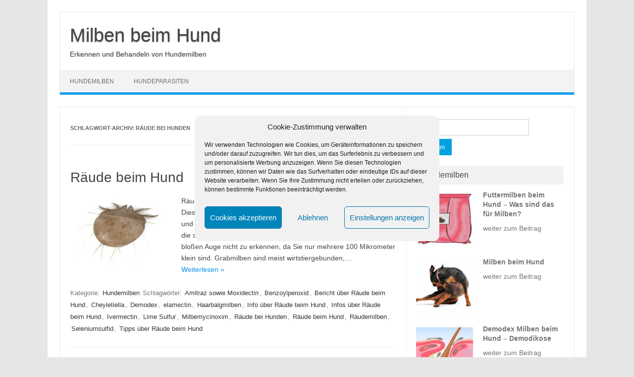

--- FILE ---
content_type: text/html; charset=UTF-8
request_url: https://milbenbeimhund.de/tag/raude-bei-hunden/
body_size: 9067
content:
<!DOCTYPE html>
<!--[if IE 7]>
<html class="ie ie7" lang="de">
<![endif]-->
<!--[if IE 8]>
<html class="ie ie8" lang="de">
<![endif]-->
<!--[if !(IE 7) | !(IE 8)  ]><!-->
<html lang="de">
<!--<![endif]-->
<head>
<meta charset="UTF-8">
<meta name="viewport" content="width=device-width, initial-scale=1">
<link rel="profile" href="https://gmpg.org/xfn/11">
<link rel="pingback" href="https://milbenbeimhund.de/xmlrpc.php" />
<!--[if lt IE 9]>
<script src="https://milbenbeimhund.de/wp-content/themes/iconic-one/js/html5.js" type="text/javascript"></script>
<![endif]-->
<meta name='robots' content='index, follow, max-image-preview:large, max-snippet:-1, max-video-preview:-1' />
	
	
	<!-- This site is optimized with the Yoast SEO plugin v25.4 - https://yoast.com/wordpress/plugins/seo/ -->
	<link media="all" href="https://milbenbeimhund.de/wp-content/cache/autoptimize/css/autoptimize_9c0252c04884489d13d01dc6a258bc8f.css" rel="stylesheet"><title>Räude bei Hunden Archives - Milben beim Hund</title>
	<link rel="canonical" href="https://milbenbeimhund.de/tag/raude-bei-hunden/" />
	<meta property="og:locale" content="de_DE" />
	<meta property="og:type" content="article" />
	<meta property="og:title" content="Räude bei Hunden Archives - Milben beim Hund" />
	<meta property="og:url" content="https://milbenbeimhund.de/tag/raude-bei-hunden/" />
	<meta property="og:site_name" content="Milben beim Hund" />
	<script type="application/ld+json" class="yoast-schema-graph">{"@context":"https://schema.org","@graph":[{"@type":"CollectionPage","@id":"https://milbenbeimhund.de/tag/raude-bei-hunden/","url":"https://milbenbeimhund.de/tag/raude-bei-hunden/","name":"Räude bei Hunden Archives - Milben beim Hund","isPartOf":{"@id":"https://milbenbeimhund.de/#website"},"primaryImageOfPage":{"@id":"https://milbenbeimhund.de/tag/raude-bei-hunden/#primaryimage"},"image":{"@id":"https://milbenbeimhund.de/tag/raude-bei-hunden/#primaryimage"},"thumbnailUrl":"https://milbenbeimhund.de/wp-content/uploads/2020/08/Räude-beim-Hund-300x199-1.jpg","breadcrumb":{"@id":"https://milbenbeimhund.de/tag/raude-bei-hunden/#breadcrumb"},"inLanguage":"de"},{"@type":"ImageObject","inLanguage":"de","@id":"https://milbenbeimhund.de/tag/raude-bei-hunden/#primaryimage","url":"https://milbenbeimhund.de/wp-content/uploads/2020/08/Räude-beim-Hund-300x199-1.jpg","contentUrl":"https://milbenbeimhund.de/wp-content/uploads/2020/08/Räude-beim-Hund-300x199-1.jpg","width":300,"height":199,"caption":"Räude beim Hund. Braune Milbe"},{"@type":"BreadcrumbList","@id":"https://milbenbeimhund.de/tag/raude-bei-hunden/#breadcrumb","itemListElement":[{"@type":"ListItem","position":1,"name":"Startseite","item":"https://milbenbeimhund.de/"},{"@type":"ListItem","position":2,"name":"Räude bei Hunden"}]},{"@type":"WebSite","@id":"https://milbenbeimhund.de/#website","url":"https://milbenbeimhund.de/","name":"Milben beim Hund","description":"Erkennen und Behandeln von Hundemilben","potentialAction":[{"@type":"SearchAction","target":{"@type":"EntryPoint","urlTemplate":"https://milbenbeimhund.de/?s={search_term_string}"},"query-input":{"@type":"PropertyValueSpecification","valueRequired":true,"valueName":"search_term_string"}}],"inLanguage":"de"}]}</script>
	<!-- / Yoast SEO plugin. -->


<link rel="alternate" type="application/rss+xml" title="Milben beim Hund &raquo; Feed" href="https://milbenbeimhund.de/feed/" />
<link rel="alternate" type="application/rss+xml" title="Milben beim Hund &raquo; Kommentar-Feed" href="https://milbenbeimhund.de/comments/feed/" />
<link rel="alternate" type="application/rss+xml" title="Milben beim Hund &raquo; Schlagwort-Feed zu Räude bei Hunden" href="https://milbenbeimhund.de/tag/raude-bei-hunden/feed/" />
<script type="text/javascript">
/* <![CDATA[ */
window._wpemojiSettings = {"baseUrl":"https:\/\/s.w.org\/images\/core\/emoji\/16.0.1\/72x72\/","ext":".png","svgUrl":"https:\/\/s.w.org\/images\/core\/emoji\/16.0.1\/svg\/","svgExt":".svg","source":{"concatemoji":"https:\/\/milbenbeimhund.de\/wp-includes\/js\/wp-emoji-release.min.js?ver=6.8.3"}};
/*! This file is auto-generated */
!function(s,n){var o,i,e;function c(e){try{var t={supportTests:e,timestamp:(new Date).valueOf()};sessionStorage.setItem(o,JSON.stringify(t))}catch(e){}}function p(e,t,n){e.clearRect(0,0,e.canvas.width,e.canvas.height),e.fillText(t,0,0);var t=new Uint32Array(e.getImageData(0,0,e.canvas.width,e.canvas.height).data),a=(e.clearRect(0,0,e.canvas.width,e.canvas.height),e.fillText(n,0,0),new Uint32Array(e.getImageData(0,0,e.canvas.width,e.canvas.height).data));return t.every(function(e,t){return e===a[t]})}function u(e,t){e.clearRect(0,0,e.canvas.width,e.canvas.height),e.fillText(t,0,0);for(var n=e.getImageData(16,16,1,1),a=0;a<n.data.length;a++)if(0!==n.data[a])return!1;return!0}function f(e,t,n,a){switch(t){case"flag":return n(e,"\ud83c\udff3\ufe0f\u200d\u26a7\ufe0f","\ud83c\udff3\ufe0f\u200b\u26a7\ufe0f")?!1:!n(e,"\ud83c\udde8\ud83c\uddf6","\ud83c\udde8\u200b\ud83c\uddf6")&&!n(e,"\ud83c\udff4\udb40\udc67\udb40\udc62\udb40\udc65\udb40\udc6e\udb40\udc67\udb40\udc7f","\ud83c\udff4\u200b\udb40\udc67\u200b\udb40\udc62\u200b\udb40\udc65\u200b\udb40\udc6e\u200b\udb40\udc67\u200b\udb40\udc7f");case"emoji":return!a(e,"\ud83e\udedf")}return!1}function g(e,t,n,a){var r="undefined"!=typeof WorkerGlobalScope&&self instanceof WorkerGlobalScope?new OffscreenCanvas(300,150):s.createElement("canvas"),o=r.getContext("2d",{willReadFrequently:!0}),i=(o.textBaseline="top",o.font="600 32px Arial",{});return e.forEach(function(e){i[e]=t(o,e,n,a)}),i}function t(e){var t=s.createElement("script");t.src=e,t.defer=!0,s.head.appendChild(t)}"undefined"!=typeof Promise&&(o="wpEmojiSettingsSupports",i=["flag","emoji"],n.supports={everything:!0,everythingExceptFlag:!0},e=new Promise(function(e){s.addEventListener("DOMContentLoaded",e,{once:!0})}),new Promise(function(t){var n=function(){try{var e=JSON.parse(sessionStorage.getItem(o));if("object"==typeof e&&"number"==typeof e.timestamp&&(new Date).valueOf()<e.timestamp+604800&&"object"==typeof e.supportTests)return e.supportTests}catch(e){}return null}();if(!n){if("undefined"!=typeof Worker&&"undefined"!=typeof OffscreenCanvas&&"undefined"!=typeof URL&&URL.createObjectURL&&"undefined"!=typeof Blob)try{var e="postMessage("+g.toString()+"("+[JSON.stringify(i),f.toString(),p.toString(),u.toString()].join(",")+"));",a=new Blob([e],{type:"text/javascript"}),r=new Worker(URL.createObjectURL(a),{name:"wpTestEmojiSupports"});return void(r.onmessage=function(e){c(n=e.data),r.terminate(),t(n)})}catch(e){}c(n=g(i,f,p,u))}t(n)}).then(function(e){for(var t in e)n.supports[t]=e[t],n.supports.everything=n.supports.everything&&n.supports[t],"flag"!==t&&(n.supports.everythingExceptFlag=n.supports.everythingExceptFlag&&n.supports[t]);n.supports.everythingExceptFlag=n.supports.everythingExceptFlag&&!n.supports.flag,n.DOMReady=!1,n.readyCallback=function(){n.DOMReady=!0}}).then(function(){return e}).then(function(){var e;n.supports.everything||(n.readyCallback(),(e=n.source||{}).concatemoji?t(e.concatemoji):e.wpemoji&&e.twemoji&&(t(e.twemoji),t(e.wpemoji)))}))}((window,document),window._wpemojiSettings);
/* ]]> */
</script>










<!--[if lt IE 9]>
<link rel='stylesheet' id='themonic-ie-css' href='https://milbenbeimhund.de/wp-content/themes/iconic-one/css/ie.css?ver=20130305' type='text/css' media='all' />
<![endif]-->

<script type="text/javascript" src="https://milbenbeimhund.de/wp-includes/js/jquery/jquery.min.js?ver=3.7.1" id="jquery-core-js"></script>



<link rel="https://api.w.org/" href="https://milbenbeimhund.de/wp-json/" /><link rel="alternate" title="JSON" type="application/json" href="https://milbenbeimhund.de/wp-json/wp/v2/tags/33" /><link rel="EditURI" type="application/rsd+xml" title="RSD" href="https://milbenbeimhund.de/xmlrpc.php?rsd" />
<meta name="generator" content="WordPress 6.8.3" />
	<link rel="preconnect" href="https://fonts.googleapis.com">
	<link rel="preconnect" href="https://fonts.gstatic.com">
				<!-- All in one Favicon 4.8 --><link rel="shortcut icon" href="https://milbenbeimhund.de/wp-content/uploads/2013/06/hundemilbe.ico" />
<link rel="icon" href="https://milbenbeimhund.de/wp-content/uploads/2013/06/hundemilbe.gif" type="image/gif"/>
<link rel="icon" href="https://milbenbeimhund.de/wp-content/uploads/2013/06/hundemilbe.png" type="image/png"/>

<!-- begin SI CAPTCHA Anti-Spam - login/register form style -->

<!-- end SI CAPTCHA Anti-Spam - login/register form style -->
	
	<script async src="//pagead2.googlesyndication.com/pagead/js/adsbygoogle.js"></script>
<script>
     (adsbygoogle = window.adsbygoogle || []).push({
          google_ad_client: "ca-pub-4795617596714186",
          enable_page_level_ads: true
     });
</script>

<script async custom-element="amp-auto-ads"
        src="https://cdn.ampproject.org/v0/amp-auto-ads-0.1.js">
</script>

<amp-auto-ads type="adsense"
              data-ad-client="ca-pub-4795617596714186">
</amp-auto-ads>

<meta name="google-site-verification" content="-mmEqpJU7Nmdi-Fh_MCd0Z-sewK22_XDbu0ugtoQzBo" /></head>
<body data-rsssl=1 class="archive tag tag-raude-bei-hunden tag-33 wp-theme-iconic-one custom-font-enabled single-author hfeed">
<div id="page" class="site">
	<a class="skip-link screen-reader-text" href="#main" title="Zum Inhalt springen">Zum Inhalt springen</a>
	<header id="masthead" class="site-header" role="banner">
					<div class="io-title-description">
			<a href="https://milbenbeimhund.de/" title="Milben beim Hund" rel="home">Milben beim Hund</a>
				<br .../> 
								 <div class="site-description">Erkennen und Behandeln von Hundemilben</div>
						</div>
			
		
		<nav id="site-navigation" class="themonic-nav" role="navigation">
		<button class="menu-toggle" aria-controls="menu-top" aria-expanded="false">Menü<label class="iomenu">
  <div class="iolines"></div>
  <div class="iolines"></div>
  <div class="iolines"></div>
</label></button>
			<ul id="menu-top" class="nav-menu"><li id="menu-item-1299" class="menu-item menu-item-type-post_type menu-item-object-page menu-item-1299"><a href="https://milbenbeimhund.de/hundemilben/">Hundemilben</a></li>
<li id="menu-item-1308" class="menu-item menu-item-type-post_type menu-item-object-page menu-item-1308"><a href="https://milbenbeimhund.de/hundeparasiten/">Hundeparasiten</a></li>
</ul>		</nav><!-- #site-navigation -->
		<div class="clear"></div>
	</header><!-- #masthead -->
<div id="main" class="wrapper">
	<section id="primary" class="site-content">
		<div id="content" role="main">

					<header class="archive-header">
				<h1 class="archive-title">Schlagwort-Archiv: <span>Räude bei Hunden</span></h1>

						</header><!-- .archive-header -->

			
	<article id="post-62" class="post-62 post type-post status-publish format-standard has-post-thumbnail hentry category-hundemilben tag-amitraz-sowie-moxidectin tag-benzoylperoxid tag-bericht-ueber-raeude-beim-hund tag-cheyletiella tag-demodex tag-elamectin tag-haarbalgmilben tag-info-ueber-raeude-beim-hund tag-infos-ueber-raeude-beim-hund tag-ivermectin tag-lime-sulfur tag-milbemycinoxim tag-raude-bei-hunden tag-raude-beim-hund tag-raudemilben tag-seleniumsulfid tag-tipps-ueber-raeude-beim-hund">
				<header class="entry-header">
						<h2 class="entry-title">
				<a href="https://milbenbeimhund.de/raeude-beim-hund/" title="Permalink zu Räude beim Hund" rel="bookmark">Räude beim Hund</a>
			</h2>
											
		</header><!-- .entry-header -->

									<div class="entry-summary">
				<!-- Ico nic One home page thumbnail with custom excerpt -->
			<div class="excerpt-thumb">
							<a href="https://milbenbeimhund.de/raeude-beim-hund/" title="Permalink zu Räude beim Hund" rel="bookmark">
									<img width="200" height="140" src="https://milbenbeimhund.de/wp-content/uploads/2020/08/Räude-beim-Hund-300x199-1-200x140.jpg" class="alignleft wp-post-image" alt="Räude beim Hund. Braune Milbe" decoding="async" />								</a>
					</div>
			<p>Räude beim Hund wird von 3 verschiedenen Milbenarten ausgelöst. Dies sind die Grabmilben (Sarcoptes), Haarbalgmilben (Demodex) und Cheyletiella Milben. Grabmilben sind eine parasitäre Milbenart, die sich in die Haut bohrt und dort Ihre Eier ablegt.&nbsp;Sie sind mit dem bloßen Auge nicht zu erkennen, da Sie nur mehrere 100 Mikrometer klein sind. Grabmilben sind meist wirtstiergebunden,… <span class="read-more"><a href="https://milbenbeimhund.de/raeude-beim-hund/">Weiterlesen &raquo;</a></span></p>
		</div><!-- .entry-summary -->
			
				
	<footer class="entry-meta">
					<span>Kategorie: <a href="https://milbenbeimhund.de/category/hundemilben/" rel="category tag">Hundemilben</a></span>
								<span>Schlagwörter: <a href="https://milbenbeimhund.de/tag/amitraz-sowie-moxidectin/" rel="tag">Amitraz sowie Moxidectin</a>, <a href="https://milbenbeimhund.de/tag/benzoylperoxid/" rel="tag">Benzoylperoxid</a>, <a href="https://milbenbeimhund.de/tag/bericht-ueber-raeude-beim-hund/" rel="tag">Bericht über Räude beim Hund</a>, <a href="https://milbenbeimhund.de/tag/cheyletiella/" rel="tag">Cheyletiella</a>, <a href="https://milbenbeimhund.de/tag/demodex/" rel="tag">Demodex</a>, <a href="https://milbenbeimhund.de/tag/elamectin/" rel="tag">elamectin</a>, <a href="https://milbenbeimhund.de/tag/haarbalgmilben/" rel="tag">Haarbalgmilben</a>, <a href="https://milbenbeimhund.de/tag/info-ueber-raeude-beim-hund/" rel="tag">Info über Räude beim Hund</a>, <a href="https://milbenbeimhund.de/tag/infos-ueber-raeude-beim-hund/" rel="tag">Infos über Räude beim Hund</a>, <a href="https://milbenbeimhund.de/tag/ivermectin/" rel="tag">Ivermectin</a>, <a href="https://milbenbeimhund.de/tag/lime-sulfur/" rel="tag">Lime Sulfur</a>, <a href="https://milbenbeimhund.de/tag/milbemycinoxim/" rel="tag">Milbemycinoxim</a>, <a href="https://milbenbeimhund.de/tag/raude-bei-hunden/" rel="tag">Räude bei Hunden</a>, <a href="https://milbenbeimhund.de/tag/raude-beim-hund/" rel="tag">Räude beim Hund</a>, <a href="https://milbenbeimhund.de/tag/raudemilben/" rel="tag">Räudemilben</a>, <a href="https://milbenbeimhund.de/tag/seleniumsulfid/" rel="tag">Seleniumsulfid</a>, <a href="https://milbenbeimhund.de/tag/tipps-ueber-raeude-beim-hund/" rel="tag">Tipps über Räude beim Hund</a></span>
			
           						</footer><!-- .entry-meta -->
	</article><!-- #post -->

		
		</div><!-- #content -->
	</section><!-- #primary -->


			<div id="secondary" class="widget-area" role="complementary">
			<aside id="search-2" class="widget widget_search"><form role="search" method="get" id="searchform" class="searchform" action="https://milbenbeimhund.de/">
				<div>
					<label class="screen-reader-text" for="s">Suche nach:</label>
					<input type="text" value="" name="s" id="s" />
					<input type="submit" id="searchsubmit" value="Suchen" />
				</div>
			</form></aside><aside id="pfcwidget-2" class="widget pfc-widget">
		<div class="pfc-posts-wrap">
			<p class="widget-title">Hundemilben</p>			<div class="pfc-posts-inner">
				
	
		<div class="pfc-posts-main">

							
				<div class="pfc-post layout-one">
											<div class="news-thumb">
							<a href="https://milbenbeimhund.de/futtermilben-beim-hund/"><img width="150" height="150" src="https://milbenbeimhund.de/wp-content/uploads/2020/08/Futtermilben-beim-Hund-Beitragsbild-300x199-1-150x150.jpg" class="attachment-thumbnail size-thumbnail wp-post-image" alt="Futtermilben beim Hund. Hundefuttertasche über weißem Hintergrund, Vektorillustration" decoding="async" loading="lazy" /></a>
						</div>
					
					
					<div class="news-text-wrap info-with-space">
						<h2><a href="https://milbenbeimhund.de/futtermilben-beim-hund/">Futtermilben beim Hund &#8211; Was sind das für Milben?</a></h2>

						
						
													<a href="https://milbenbeimhund.de/futtermilben-beim-hund/" class="read-more">weiter zum Beitrag</a>
						
					</div><!-- .news-text-wrap -->

				</div><!-- .pfc-post -->

							
				<div class="pfc-post layout-one">
											<div class="news-thumb">
							<a href="https://milbenbeimhund.de/milben-beim-hund/"><img width="150" height="150" src="https://milbenbeimhund.de/wp-content/uploads/2013/06/kratzender_hund_milben-150x150.jpg" class="attachment-thumbnail size-thumbnail wp-post-image" alt="Milben beim Hund Hund der sich am Hintern beist" decoding="async" loading="lazy" /></a>
						</div>
					
					
					<div class="news-text-wrap info-with-space">
						<h2><a href="https://milbenbeimhund.de/milben-beim-hund/">Milben beim Hund</a></h2>

						
						
													<a href="https://milbenbeimhund.de/milben-beim-hund/" class="read-more">weiter zum Beitrag</a>
						
					</div><!-- .news-text-wrap -->

				</div><!-- .pfc-post -->

							
				<div class="pfc-post layout-one">
											<div class="news-thumb">
							<a href="https://milbenbeimhund.de/demodex-milben-beim-hund-demodikose/"><img width="150" height="150" src="https://milbenbeimhund.de/wp-content/uploads/2020/08/Demodex-Milben-beim-Hund-Demodikose-300x199-1-150x150.jpg" class="attachment-thumbnail size-thumbnail wp-post-image" alt="Demodex Milben beim Hund. Haarwurzel wird von Demodex Milben befallen" decoding="async" loading="lazy" /></a>
						</div>
					
					
					<div class="news-text-wrap info-with-space">
						<h2><a href="https://milbenbeimhund.de/demodex-milben-beim-hund-demodikose/">Demodex Milben beim Hund &#8211; Demodikose</a></h2>

						
						
													<a href="https://milbenbeimhund.de/demodex-milben-beim-hund-demodikose/" class="read-more">weiter zum Beitrag</a>
						
					</div><!-- .news-text-wrap -->

				</div><!-- .pfc-post -->

							
				<div class="pfc-post layout-one">
											<div class="news-thumb">
							<a href="https://milbenbeimhund.de/grasmilben-beim-hund/"><img width="150" height="150" src="https://milbenbeimhund.de/wp-content/uploads/2020/08/Grasmilben-beim-Hund-300x199-1-150x150.jpg" class="attachment-thumbnail size-thumbnail wp-post-image" alt="Grasmilben beim Hund. Hund im hohen Gras" decoding="async" loading="lazy" /></a>
						</div>
					
					
					<div class="news-text-wrap info-with-space">
						<h2><a href="https://milbenbeimhund.de/grasmilben-beim-hund/">Grasmilben beim Hund</a></h2>

						
						
													<a href="https://milbenbeimhund.de/grasmilben-beim-hund/" class="read-more">weiter zum Beitrag</a>
						
					</div><!-- .news-text-wrap -->

				</div><!-- .pfc-post -->

			
			
		</div><!-- .pfc-posts-main -->

					</div><!-- .pfc-posts-inner -->
		</div><!-- .pfc-posts-wrap -->
		</aside><aside id="pfcwidget-3" class="widget pfc-widget">
		<div class="pfc-posts-wrap">
			<p class="widget-title">Hundeparasiten</p>			<div class="pfc-posts-inner">
				
	
		<div class="pfc-posts-main">

							
				<div class="pfc-post layout-one">
											<div class="news-thumb">
							<a href="https://milbenbeimhund.de/floehe-beim-hund/"><img width="150" height="150" src="https://milbenbeimhund.de/wp-content/uploads/2020/08/Flöhe-beim-Hund-300x199-1-150x150.jpg" class="attachment-thumbnail size-thumbnail wp-post-image" alt="Flöhe beim Hund. Hundefloh groß in schwarz" decoding="async" loading="lazy" /></a>
						</div>
					
					
					<div class="news-text-wrap info-with-space">
						<h2><a href="https://milbenbeimhund.de/floehe-beim-hund/">Flöhe beim Hund</a></h2>

						
						
													<a href="https://milbenbeimhund.de/floehe-beim-hund/" class="read-more">weiter zum Beitrag</a>
						
					</div><!-- .news-text-wrap -->

				</div><!-- .pfc-post -->

							
				<div class="pfc-post layout-one">
											<div class="news-thumb">
							<a href="https://milbenbeimhund.de/giardien-beim-hund/"><img width="150" height="150" src="https://milbenbeimhund.de/wp-content/uploads/2020/08/Giardien-beim-Hund-300x199-1-150x150.jpg" class="attachment-thumbnail size-thumbnail wp-post-image" alt="Giardien beim Hund. Schwimmende Giardien beim Hund" decoding="async" loading="lazy" /></a>
						</div>
					
					
					<div class="news-text-wrap info-with-space">
						<h2><a href="https://milbenbeimhund.de/giardien-beim-hund/">Giardien beim Hund</a></h2>

						
						
													<a href="https://milbenbeimhund.de/giardien-beim-hund/" class="read-more">weiter zum Beitrag</a>
						
					</div><!-- .news-text-wrap -->

				</div><!-- .pfc-post -->

							
				<div class="pfc-post layout-one">
											<div class="news-thumb">
							<a href="https://milbenbeimhund.de/haarlinge-beim-hund/"><img width="150" height="150" src="https://milbenbeimhund.de/wp-content/uploads/2020/08/Haarlinge-Kieferläuse-300x199-1-150x150.jpg" class="attachment-thumbnail size-thumbnail wp-post-image" alt="Haarlinge beim Hund. Entzündung an der Hundehaut" decoding="async" loading="lazy" /></a>
						</div>
					
					
					<div class="news-text-wrap info-with-space">
						<h2><a href="https://milbenbeimhund.de/haarlinge-beim-hund/">Haarlinge beim Hund oder auch Kieferläuse genannt</a></h2>

						
						
													<a href="https://milbenbeimhund.de/haarlinge-beim-hund/" class="read-more">weiter zum Beitrag</a>
						
					</div><!-- .news-text-wrap -->

				</div><!-- .pfc-post -->

							
				<div class="pfc-post layout-one">
											<div class="news-thumb">
							<a href="https://milbenbeimhund.de/hirschlausfliege-beim-hund/"><img width="150" height="150" src="https://milbenbeimhund.de/wp-content/uploads/2020/08/Hirschlausfliege-300x199-1-150x150.jpg" class="attachment-thumbnail size-thumbnail wp-post-image" alt="Hirschlausfliege beim Hund. Jack Russell Terrier und Nova Scotia ducking Retriever auf einem hölzernen Pier am Waldsee" decoding="async" loading="lazy" /></a>
						</div>
					
					
					<div class="news-text-wrap info-with-space">
						<h2><a href="https://milbenbeimhund.de/hirschlausfliege-beim-hund/">Hirschlausfliege beim Hund &#8211; Was ist das für eine Fliege</a></h2>

						
						
													<a href="https://milbenbeimhund.de/hirschlausfliege-beim-hund/" class="read-more">weiter zum Beitrag</a>
						
					</div><!-- .news-text-wrap -->

				</div><!-- .pfc-post -->

			
			
		</div><!-- .pfc-posts-main -->

					</div><!-- .pfc-posts-inner -->
		</div><!-- .pfc-posts-wrap -->
		</aside>		</div><!-- #secondary -->
		</div><!-- #main .wrapper -->
	<footer id="colophon" role="contentinfo">
		<div class="site-info">
		<div class="footercopy">Copyright 2023</div>
		<div class="footercredit"><a href="https://www.milbenbeimhund.de/datenschutzerklaerung/">Datenschutzerklärung</a>
<a title="Impressum" href="https://milbenbeimhund.de/impressum/">Impressum</a>
</div>
		<div class="clear"></div>
		</div><!-- .site-info -->
		</footer><!-- #colophon -->
		<div class="site-wordpress">
				<a href="https://themonic.com/iconic-one/">Iconic One</a> Theme | Powered by <a href="https://wordpress.org">Wordpress</a>
				</div><!-- .site-info -->
				<div class="clear"></div>
</div><!-- #page -->

<script type="speculationrules">
{"prefetch":[{"source":"document","where":{"and":[{"href_matches":"\/*"},{"not":{"href_matches":["\/wp-*.php","\/wp-admin\/*","\/wp-content\/uploads\/*","\/wp-content\/*","\/wp-content\/plugins\/*","\/wp-content\/themes\/iconic-one\/*","\/*\\?(.+)"]}},{"not":{"selector_matches":"a[rel~=\"nofollow\"]"}},{"not":{"selector_matches":".no-prefetch, .no-prefetch a"}}]},"eagerness":"conservative"}]}
</script>

<!-- Consent Management powered by Complianz | GDPR/CCPA Cookie Consent https://wordpress.org/plugins/complianz-gdpr -->
<div id="cmplz-cookiebanner-container"><div class="cmplz-cookiebanner cmplz-hidden banner-1 center-classic optin cmplz-center cmplz-categories-type-view-preferences" aria-modal="true" data-nosnippet="true" role="dialog" aria-live="polite" aria-labelledby="cmplz-header-1-optin" aria-describedby="cmplz-message-1-optin">
	<div class="cmplz-header">
		<div class="cmplz-logo"></div>
		<div class="cmplz-title" id="cmplz-header-1-optin">Cookie-Zustimmung verwalten</div>
		<div class="cmplz-close" tabindex="0" role="button" aria-label="Dialog schließen">
			<svg aria-hidden="true" focusable="false" data-prefix="fas" data-icon="times" class="svg-inline--fa fa-times fa-w-11" role="img" xmlns="http://www.w3.org/2000/svg" viewBox="0 0 352 512"><path fill="currentColor" d="M242.72 256l100.07-100.07c12.28-12.28 12.28-32.19 0-44.48l-22.24-22.24c-12.28-12.28-32.19-12.28-44.48 0L176 189.28 75.93 89.21c-12.28-12.28-32.19-12.28-44.48 0L9.21 111.45c-12.28 12.28-12.28 32.19 0 44.48L109.28 256 9.21 356.07c-12.28 12.28-12.28 32.19 0 44.48l22.24 22.24c12.28 12.28 32.2 12.28 44.48 0L176 322.72l100.07 100.07c12.28 12.28 32.2 12.28 44.48 0l22.24-22.24c12.28-12.28 12.28-32.19 0-44.48L242.72 256z"></path></svg>
		</div>
	</div>

	<div class="cmplz-divider cmplz-divider-header"></div>
	<div class="cmplz-body">
		<div class="cmplz-message" id="cmplz-message-1-optin">Wir verwenden Technologien wie Cookies, um Geräteinformationen zu speichern und/oder darauf zuzugreifen. Wir tun dies, um das Surferlebnis zu verbessern und um personalisierte Werbung anzuzeigen. Wenn Sie diesen Technologien zustimmen, können wir Daten wie das Surfverhalten oder eindeutige IDs auf dieser Website verarbeiten. Wenn Sie Ihre Zustimmung nicht erteilen oder zurückziehen, können bestimmte Funktionen beeinträchtigt werden.</div>
		<!-- categories start -->
		<div class="cmplz-categories">
			<details class="cmplz-category cmplz-functional" >
				<summary>
						<span class="cmplz-category-header">
							<span class="cmplz-category-title">Funktional</span>
							<span class='cmplz-always-active'>
								<span class="cmplz-banner-checkbox">
									<input type="checkbox"
										   id="cmplz-functional-optin"
										   data-category="cmplz_functional"
										   class="cmplz-consent-checkbox cmplz-functional"
										   size="40"
										   value="1"/>
									<label class="cmplz-label" for="cmplz-functional-optin" tabindex="0"><span class="screen-reader-text">Funktional</span></label>
								</span>
								Immer aktiv							</span>
							<span class="cmplz-icon cmplz-open">
								<svg xmlns="http://www.w3.org/2000/svg" viewBox="0 0 448 512"  height="18" ><path d="M224 416c-8.188 0-16.38-3.125-22.62-9.375l-192-192c-12.5-12.5-12.5-32.75 0-45.25s32.75-12.5 45.25 0L224 338.8l169.4-169.4c12.5-12.5 32.75-12.5 45.25 0s12.5 32.75 0 45.25l-192 192C240.4 412.9 232.2 416 224 416z"/></svg>
							</span>
						</span>
				</summary>
				<div class="cmplz-description">
					<span class="cmplz-description-functional">Die technische Speicherung oder der Zugang ist unbedingt erforderlich für den rechtmäßigen Zweck, die Nutzung eines bestimmten Dienstes zu ermöglichen, der vom Teilnehmer oder Nutzer ausdrücklich gewünscht wird, oder für den alleinigen Zweck, die Übertragung einer Nachricht über ein elektronisches Kommunikationsnetz durchzuführen.</span>
				</div>
			</details>

			<details class="cmplz-category cmplz-preferences" >
				<summary>
						<span class="cmplz-category-header">
							<span class="cmplz-category-title">Vorlieben</span>
							<span class="cmplz-banner-checkbox">
								<input type="checkbox"
									   id="cmplz-preferences-optin"
									   data-category="cmplz_preferences"
									   class="cmplz-consent-checkbox cmplz-preferences"
									   size="40"
									   value="1"/>
								<label class="cmplz-label" for="cmplz-preferences-optin" tabindex="0"><span class="screen-reader-text">Vorlieben</span></label>
							</span>
							<span class="cmplz-icon cmplz-open">
								<svg xmlns="http://www.w3.org/2000/svg" viewBox="0 0 448 512"  height="18" ><path d="M224 416c-8.188 0-16.38-3.125-22.62-9.375l-192-192c-12.5-12.5-12.5-32.75 0-45.25s32.75-12.5 45.25 0L224 338.8l169.4-169.4c12.5-12.5 32.75-12.5 45.25 0s12.5 32.75 0 45.25l-192 192C240.4 412.9 232.2 416 224 416z"/></svg>
							</span>
						</span>
				</summary>
				<div class="cmplz-description">
					<span class="cmplz-description-preferences">Die technische Speicherung oder der Zugriff ist für den rechtmäßigen Zweck der Speicherung von Präferenzen erforderlich, die nicht vom Abonnenten oder Benutzer angefordert wurden.</span>
				</div>
			</details>

			<details class="cmplz-category cmplz-statistics" >
				<summary>
						<span class="cmplz-category-header">
							<span class="cmplz-category-title">Statistiken</span>
							<span class="cmplz-banner-checkbox">
								<input type="checkbox"
									   id="cmplz-statistics-optin"
									   data-category="cmplz_statistics"
									   class="cmplz-consent-checkbox cmplz-statistics"
									   size="40"
									   value="1"/>
								<label class="cmplz-label" for="cmplz-statistics-optin" tabindex="0"><span class="screen-reader-text">Statistiken</span></label>
							</span>
							<span class="cmplz-icon cmplz-open">
								<svg xmlns="http://www.w3.org/2000/svg" viewBox="0 0 448 512"  height="18" ><path d="M224 416c-8.188 0-16.38-3.125-22.62-9.375l-192-192c-12.5-12.5-12.5-32.75 0-45.25s32.75-12.5 45.25 0L224 338.8l169.4-169.4c12.5-12.5 32.75-12.5 45.25 0s12.5 32.75 0 45.25l-192 192C240.4 412.9 232.2 416 224 416z"/></svg>
							</span>
						</span>
				</summary>
				<div class="cmplz-description">
					<span class="cmplz-description-statistics">Die technische Speicherung oder der Zugriff, der ausschließlich zu statistischen Zwecken erfolgt.</span>
					<span class="cmplz-description-statistics-anonymous">Die technische Speicherung oder der Zugriff, der ausschließlich zu anonymen statistischen Zwecken verwendet wird. Ohne eine Vorladung, die freiwillige Zustimmung deines Internetdienstanbieters oder zusätzliche Aufzeichnungen von Dritten können die zu diesem Zweck gespeicherten oder abgerufenen Informationen allein in der Regel nicht dazu verwendet werden, dich zu identifizieren.</span>
				</div>
			</details>
			<details class="cmplz-category cmplz-marketing" >
				<summary>
						<span class="cmplz-category-header">
							<span class="cmplz-category-title">Marketing</span>
							<span class="cmplz-banner-checkbox">
								<input type="checkbox"
									   id="cmplz-marketing-optin"
									   data-category="cmplz_marketing"
									   class="cmplz-consent-checkbox cmplz-marketing"
									   size="40"
									   value="1"/>
								<label class="cmplz-label" for="cmplz-marketing-optin" tabindex="0"><span class="screen-reader-text">Marketing</span></label>
							</span>
							<span class="cmplz-icon cmplz-open">
								<svg xmlns="http://www.w3.org/2000/svg" viewBox="0 0 448 512"  height="18" ><path d="M224 416c-8.188 0-16.38-3.125-22.62-9.375l-192-192c-12.5-12.5-12.5-32.75 0-45.25s32.75-12.5 45.25 0L224 338.8l169.4-169.4c12.5-12.5 32.75-12.5 45.25 0s12.5 32.75 0 45.25l-192 192C240.4 412.9 232.2 416 224 416z"/></svg>
							</span>
						</span>
				</summary>
				<div class="cmplz-description">
					<span class="cmplz-description-marketing">Die technische Speicherung oder der Zugriff ist erforderlich, um Nutzerprofile zu erstellen, um Werbung zu versenden oder um den Nutzer auf einer Website oder über mehrere Websites hinweg zu ähnlichen Marketingzwecken zu verfolgen.</span>
				</div>
			</details>
		</div><!-- categories end -->
			</div>

	<div class="cmplz-links cmplz-information">
		<a class="cmplz-link cmplz-manage-options cookie-statement" href="#" data-relative_url="#cmplz-manage-consent-container">Optionen verwalten</a>
		<a class="cmplz-link cmplz-manage-third-parties cookie-statement" href="#" data-relative_url="#cmplz-cookies-overview">Dienste verwalten</a>
		<a class="cmplz-link cmplz-manage-vendors tcf cookie-statement" href="#" data-relative_url="#cmplz-tcf-wrapper">Verwalten von {vendor_count}-Lieferanten</a>
		<a class="cmplz-link cmplz-external cmplz-read-more-purposes tcf" target="_blank" rel="noopener noreferrer nofollow" href="https://cookiedatabase.org/tcf/purposes/">Lese mehr über diese Zwecke</a>
			</div>

	<div class="cmplz-divider cmplz-footer"></div>

	<div class="cmplz-buttons">
		<button class="cmplz-btn cmplz-accept">Cookies akzeptieren</button>
		<button class="cmplz-btn cmplz-deny">Ablehnen</button>
		<button class="cmplz-btn cmplz-view-preferences">Einstellungen anzeigen</button>
		<button class="cmplz-btn cmplz-save-preferences">Einstellungen speichern</button>
		<a class="cmplz-btn cmplz-manage-options tcf cookie-statement" href="#" data-relative_url="#cmplz-manage-consent-container">Einstellungen anzeigen</a>
			</div>

	<div class="cmplz-links cmplz-documents">
		<a class="cmplz-link cookie-statement" href="#" data-relative_url="">{title}</a>
		<a class="cmplz-link privacy-statement" href="#" data-relative_url="">{title}</a>
		<a class="cmplz-link impressum" href="#" data-relative_url="">{title}</a>
			</div>

</div>
</div>
					<div id="cmplz-manage-consent" data-nosnippet="true"><button class="cmplz-btn cmplz-hidden cmplz-manage-consent manage-consent-1">Zustimmung verwalten</button>

</div>

<script type="text/javascript" id="cmplz-cookiebanner-js-extra">
/* <![CDATA[ */
var complianz = {"prefix":"cmplz_","user_banner_id":"1","set_cookies":[],"block_ajax_content":"","banner_version":"51","version":"7.4.1","store_consent":"","do_not_track_enabled":"","consenttype":"optin","region":"eu","geoip":"","dismiss_timeout":"","disable_cookiebanner":"","soft_cookiewall":"","dismiss_on_scroll":"","cookie_expiry":"365","url":"https:\/\/milbenbeimhund.de\/wp-json\/complianz\/v1\/","locale":"lang=de&locale=de_DE","set_cookies_on_root":"","cookie_domain":"","current_policy_id":"43","cookie_path":"\/","categories":{"statistics":"Statistiken","marketing":"Marketing"},"tcf_active":"","placeholdertext":"Klicke hier, um {category}-Cookies zu akzeptieren und diesen Inhalt zu aktivieren","css_file":"https:\/\/milbenbeimhund.de\/wp-content\/uploads\/complianz\/css\/banner-{banner_id}-{type}.css?v=51","page_links":{"eu":{"cookie-statement":{"title":"Cookie-Richtlinie ","url":"https:\/\/milbenbeimhund.de\/cookie-richtlinie-eu\/"},"privacy-statement":{"title":"Datenschutzerkl\u00e4rung","url":"https:\/\/milbenbeimhund.de\/datenschutzerklaerung\/"}}},"tm_categories":"","forceEnableStats":"","preview":"","clean_cookies":"","aria_label":"Klicke hier, um {category}-Cookies zu akzeptieren und diesen Inhalt zu aktivieren"};
/* ]]> */
</script>

<script defer src="https://milbenbeimhund.de/wp-content/cache/autoptimize/js/autoptimize_e48a8cb310d536caf1cab9345fe14430.js"></script></body>
</html>

--- FILE ---
content_type: text/html; charset=utf-8
request_url: https://www.google.com/recaptcha/api2/aframe
body_size: 265
content:
<!DOCTYPE HTML><html><head><meta http-equiv="content-type" content="text/html; charset=UTF-8"></head><body><script nonce="u-KhrDdWLzug0suPi6Ahpw">/** Anti-fraud and anti-abuse applications only. See google.com/recaptcha */ try{var clients={'sodar':'https://pagead2.googlesyndication.com/pagead/sodar?'};window.addEventListener("message",function(a){try{if(a.source===window.parent){var b=JSON.parse(a.data);var c=clients[b['id']];if(c){var d=document.createElement('img');d.src=c+b['params']+'&rc='+(localStorage.getItem("rc::a")?sessionStorage.getItem("rc::b"):"");window.document.body.appendChild(d);sessionStorage.setItem("rc::e",parseInt(sessionStorage.getItem("rc::e")||0)+1);localStorage.setItem("rc::h",'1769690383034');}}}catch(b){}});window.parent.postMessage("_grecaptcha_ready", "*");}catch(b){}</script></body></html>